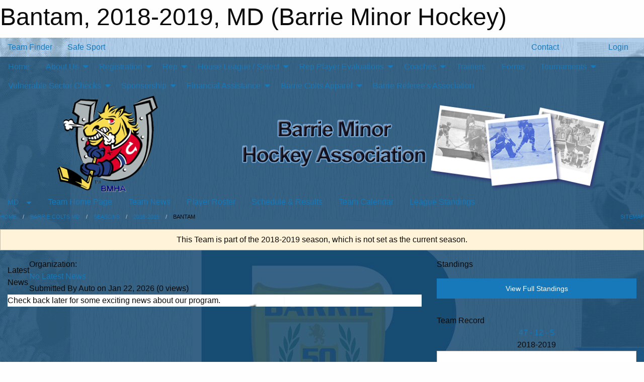

--- FILE ---
content_type: text/html; charset=utf-8
request_url: https://barrieminorhockey.net/Teams/2731/
body_size: 10893
content:


<!DOCTYPE html>

<html class="no-js" lang="en">
<head><meta charset="utf-8" /><meta http-equiv="x-ua-compatible" content="ie=edge" /><meta name="viewport" content="width=device-width, initial-scale=1.0" /><link rel="preconnect" href="https://cdnjs.cloudflare.com" /><link rel="dns-prefetch" href="https://cdnjs.cloudflare.com" /><link rel="preconnect" href="https://fonts.gstatic.com" /><link rel="dns-prefetch" href="https://fonts.gstatic.com" /><title>
	MD > 2018-2019 > Bantam (Barrie Minor Hockey)
</title><link rel="stylesheet" href="https://fonts.googleapis.com/css2?family=Oswald&amp;family=Roboto&amp;family=Passion+One:wght@700&amp;display=swap" />

    <!-- Compressed CSS -->
    <link rel="stylesheet" href="https://cdnjs.cloudflare.com/ajax/libs/foundation/6.7.5/css/foundation.min.css" /><link rel="stylesheet" href="https://cdnjs.cloudflare.com/ajax/libs/motion-ui/2.0.3/motion-ui.css" />

    <!--load all styles -->
    
  <meta name="keywords" content="Barrie,minor,hockey,ice,colts,rep,house,league,select,myte,tyke,novice,atom,peewee,bantam,midget,development,squirts,coach,tournament,sportsmanship." /><meta name="description" content="The official home of Barrie Minor Hockey Association (BMHA). A non-profit organization providing hockey development programs, house league, representative and special needs hockey. " />
<style type="text/css">
 body { --D-color-rgb-primary: 3,54,91; --D-color-rgb-secondary: 121,172,222; --D-color-rgb-link: 3,54,91; --D-color-rgb-link-hover: 121,172,222; --D-color-rgb-content-link: 3,54,91; --D-color-rgb-content-link-hover: 121,172,222 }  body { --D-fonts-main: 'Roboto', sans-serif }  body { --D-fonts-headings: 'Oswald', sans-serif }  body { --D-fonts-bold: 'Passion One', cursive }  body { --D-wrapper-max-width: 1200px } @media screen and (min-width: 64em) {  .sitecontainer { background-image: url('/domains/barrieminorhockey.net/bg-page-responsive.jpg'); background-position: center top; background-repeat: no-repeat } }  .sitecontainer main .wrapper { background-color: rgba(3,54,91,0.7); }  .bottom-drawer .content { background-color: rgba(3,54,91,0.7); }  .sitecontainer { background-color: rgba(122,174,222,1.0); }  .sitecontainer header .wrapper { background-color: rgba(3,54,91,0.7); } @media screen and (max-width: 63.9375em) { #wid35 .row-masthead { background-color: rgba(255,255,255,0.8) } } #wid35 .contained-image { max-height: 12em } .cMain_ctl131-row-footer.row-footer { --color-bg-rgb-row: 3,54,91; --color-text-rgb-row: 255,255,255; --opacity-bg-row: 1.0; }
</style>
<link href="/Domains/barrieminorhockey.net/favicon.ico" rel="shortcut icon" /><link href="/assets/responsive/css/public.min.css?v=2025.07.27" type="text/css" rel="stylesheet" media="screen" /><link href="/Utils/Styles.aspx?ParentType=Team&amp;ParentID=2731&amp;Mode=Responsive&amp;Version=2026.01.04.09.44.23" type="text/css" rel="stylesheet" media="screen" /><script>var clicky_site_ids = clicky_site_ids || []; clicky_site_ids.push(100676895); var clicky_custom = {};</script>
<script async src="//static.getclicky.com/js"></script>
<script async src="//static.getclicky.com/inc/javascript/video/youtube.js"></script>
</head>
<body>
    
    
  <h1 class="hidden">Bantam, 2018-2019, MD (Barrie Minor Hockey)</h1>

    <form method="post" action="/Teams/2731/" id="frmMain">
<div class="aspNetHidden">
<input type="hidden" name="tlrk_ssm_TSSM" id="tlrk_ssm_TSSM" value="" />
<input type="hidden" name="tlrk_sm_TSM" id="tlrk_sm_TSM" value="" />
<input type="hidden" name="__EVENTTARGET" id="__EVENTTARGET" value="" />
<input type="hidden" name="__EVENTARGUMENT" id="__EVENTARGUMENT" value="" />
<input type="hidden" name="__VIEWSTATE" id="__VIEWSTATE" value="NlAi6kcyBglLP2XSlyjEy/JAr7vWL48S2TPb9rbemaTVuQSihWY9Ker8EJxtnrADOQBseSSss1PQi4rIMUpmAbt9n74zHC3rIjmx9zPXBFFmmMHwq0y41RDhgTu+8n0dNCgcia26YDBK55a/aeQeKemdKCH7xikbyFw+2pGWjMNdZuHvl8Crqt9CQWM7PD9wBmGVMOl7OJzMsodmzC0hpp465xNUCxu0tCKcMOcMuwNUg3Llu0KHms+gDwLizWOn/zI048FpMazk9RPyLNXiCeZGgkwKzmKDm+qP67l0K4CUBIA7DhckQOpFUVJxqj/Zyp5FbcOjU98keZ4XAUYGxbyt5ZAxlvQg4pbs/+YrCjmTc0OAxlLkjrQ+unZ8ZNZ7uyIv4NwNrXuD5i84FAdEEh5oijBJgxybWJKQ0aAaS7hNxqPgOtfdFv9kvmeN6EfHMELOytUm0Ivum0WPikh/u2nvaqHNuRS8M6ubOXzmKqdzHKaxApUY2WBMmp4OGWtNF25Xt8jiSnJRCYqCenWh+w==" />
</div>

<script type="text/javascript">
//<![CDATA[
var theForm = document.forms['frmMain'];
if (!theForm) {
    theForm = document.frmMain;
}
function __doPostBack(eventTarget, eventArgument) {
    if (!theForm.onsubmit || (theForm.onsubmit() != false)) {
        theForm.__EVENTTARGET.value = eventTarget;
        theForm.__EVENTARGUMENT.value = eventArgument;
        theForm.submit();
    }
}
//]]>
</script>


<script src="/WebResource.axd?d=pynGkmcFUV13He1Qd6_TZD5IFxx9IwHVuL6r4TqERihmudfOm0S2a8NpZz3xPV23nZsZg4-Tyf8Oxbrpm4cGLQ2&amp;t=638901397900000000" type="text/javascript"></script>


<script src="https://ajax.aspnetcdn.com/ajax/4.5.2/1/MicrosoftAjax.js" type="text/javascript"></script>
<script src="https://ajax.aspnetcdn.com/ajax/4.5.2/1/MicrosoftAjaxWebForms.js" type="text/javascript"></script>
<script src="/assets/core/js/web/web.min.js?v=2025.07.27" type="text/javascript"></script>
<script src="https://d2i2wahzwrm1n5.cloudfront.net/ajaxz/2025.2.609/Common/Core.js" type="text/javascript"></script>
<script src="https://d2i2wahzwrm1n5.cloudfront.net/ajaxz/2025.2.609/Ajax/Ajax.js" type="text/javascript"></script>
<div class="aspNetHidden">

	<input type="hidden" name="__VIEWSTATEGENERATOR" id="__VIEWSTATEGENERATOR" value="CA0B0334" />
	<input type="hidden" name="__EVENTVALIDATION" id="__EVENTVALIDATION" value="ZFj/oB+dnxkpMmVEY0AH2F1r/JTQVOApu687qR/Uszt4WGeiSNvuFr3wFjBXzk0HT9Zt2wEO4W6YldDQtNCrB0QKhzAzFkyElMaFMG0PPfvfzvb/zax06Lq8JEgtkHgH" />
</div>
        <script type="text/javascript">
//<![CDATA[
Sys.WebForms.PageRequestManager._initialize('ctl00$tlrk_sm', 'frmMain', ['tctl00$tlrk_ramSU','tlrk_ramSU'], [], [], 90, 'ctl00');
//]]>
</script>

        <!-- 2025.2.609.462 --><div id="tlrk_ramSU">
	<span id="tlrk_ram" style="display:none;"></span>
</div>
        

        
  <div class="sitecontainer"><div id="row32" class="row-outer  not-editable"><div class="row-inner"><div id="wid33"><div class="outer-top-bar"><div class="wrapper row-top-bar"><div class="grid-x grid-padding-x align-middle"><div class="cell shrink show-for-small-only"><div class="cell small-6" data-responsive-toggle="top_bar_links" data-hide-for="medium"><button title="Toggle Top Bar Links" class="menu-icon" type="button" data-toggle></button></div></div><div class="cell shrink"><a href="/Seasons/Current/">Team Finder</a></div><div class="cell shrink"><a href="/SafeSport/">Safe Sport</a></div><div class="cell shrink"><div class="grid-x grid-margin-x"><div class="cell auto"><a href="https://www.facebook.com/pages/Barrie-Minor-Hockey-Association/263140300468534" target="_blank" rel="noopener"><i class="fab fa-facebook" title="Facebook"></i></a></div><div class="cell auto"><a href="https://www.twitter.com/BMHAColts" target="_blank" rel="noopener"><i class="fab fa-x-twitter" title="Twitter"></i></a></div><div class="cell auto"><a href="https://instagram.com/bmhacolts" target="_blank" rel="noopener"><i class="fab fa-instagram" title="Instagram"></i></a></div></div></div><div class="cell auto show-for-medium"><ul class="menu align-right"><li><a href="/Contact/"><i class="fas fa-address-book" title="Contacts"></i>&nbsp;Contact</a></li><li><a href="/Search/"><i class="fas fa-search" title="Search"></i><span class="hide-for-medium">&nbsp;Search</span></a></li></ul></div><div class="cell auto medium-shrink text-right"><ul class="dropdown menu align-right" data-dropdown-menu><li><a href="/Account/Login/?ReturnUrl=%2fTeams%2f2731%2f" rel="nofollow"><i class="fas fa-sign-in-alt"></i>&nbsp;Login</a></li></ul></div></div><div id="top_bar_links" class="hide-for-medium" style="display:none;"><ul class="vertical menu"><li><a href="/Contact/"><i class="fas fa-address-book" title="Contacts"></i>&nbsp;Contact</a></li><li><a href="/Search/"><i class="fas fa-search" title="Search"></i><span class="hide-for-medium">&nbsp;Search</span></a></li></ul></div></div></div>
</div></div></div><header id="header" class="hide-for-print"><div id="row38" class="row-outer  not-editable"><div class="row-inner wrapper"><div id="wid39">
</div></div></div><div id="row1" class="row-outer"><div class="row-inner wrapper"><div id="wid2"></div></div></div><div id="row34" class="row-outer  not-editable"><div class="row-inner wrapper"><div id="wid36">
        <div class="cMain_ctl19-row-menu row-menu org-menu">
            
            <div class="grid-x align-middle">
                
                <nav class="cell auto">
                    <div class="title-bar" data-responsive-toggle="cMain_ctl19_menu" data-hide-for="large">
                        <div class="title-bar-left">
                            
                            <ul class="horizontal menu">
                                
                                <li><a href="/">Home</a></li>
                                
                                <li><a href="/Seasons/Current/">Team Finder</a></li>
                                
                            </ul>
                            
                        </div>
                        <div class="title-bar-right">
                            <div class="title-bar-title" data-toggle="cMain_ctl19_menu">Organization Menu&nbsp;<i class="fas fa-bars"></i></div>
                        </div>
                    </div>
                    <ul id="cMain_ctl19_menu" style="display: none;" class="vertical large-horizontal menu " data-responsive-menu="drilldown large-dropdown" data-back-button='<li class="js-drilldown-back"><a class="sh-menu-back"></a></li>'>
                        <li class="hover-nonfunction"><a href="/">Home</a></li><li class="hover-nonfunction"><a>About Us</a><ul class="menu vertical nested"><li class="hover-nonfunction"><a href="/Pages/1002/Mission_and_Vision/">Mission &amp; Vision</a></li><li class="hover-nonfunction"><a href="/Pages/2936/History/">History</a></li><li class="hover-nonfunction"><a href="/Contact/1005/">Contact Us</a></li><li class="hover-nonfunction"><a href="/Staff/1003/">Executive &amp; Staff</a></li><li class="hover-nonfunction"><a href="/Pages/3030/Rep_Convenors/">Rep Convenors</a></li><li class="hover-nonfunction"><a href="/Convenors/2964/">League Convenors (All League Staff)</a></li><li class="hover-nonfunction"><a href="/Forms/4419/Convener_application_form/"><i class="fab fa-wpforms"></i>Convener Application Form</a></li><li class="hover-nonfunction"><a href="http://www.arenamaps.com/" target="_blank" rel="noopener"><i class="fa fa-external-link-alt"></i>Arena Maps Ontario</a></li><li class="hover-nonfunction"><a href="/Libraries/2980/Manuals/">Manuals</a></li><li class="hover-nonfunction"><a>Codes of Conduct</a><ul class="menu vertical nested"><li class="hover-nonfunction"><a href="/Libraries/2996/Code_of_Conduct/">Codes of Conduct</a></li><li class="hover-nonfunction"><a href="/Pages/25537/OMHA_Code_of_Conduct_Policies_and_Procedures/">OMHA Code of Conduct Policies and Procedures</a></li><li class="hover-nonfunction"><a href="/Public/Documents/forthegoodofthegame.pdf" target="_blank" rel="noopener"><i class="fa fa-file-pdf"></i>For The Good of The Game</a></li><li class="hover-nonfunction"><a href="/LibraryItems/3419/Player_Parent_Coach_Code_of_Conduct/">Player, Coach &amp; Parent Code of Conduct</a></li></ul></li><li class="hover-nonfunction"><a href="/Libraries/2997/Constitution/">Constitution</a></li><li class="hover-nonfunction"><a>Rowan&#39;s Law</a><ul class="menu vertical nested"><li class="hover-nonfunction"><a href="/Pages/16797/Rowan_s_Law/">Rowan&#39;s Law</a></li><li class="hover-nonfunction"><a href="/Pages/16798/OHF_Rowan_s_Law_PDF/">OHF Rowan&#39;s Law PDF</a></li><li class="hover-nonfunction"><a href="/Pages/16799/10_and_Under_Concussion_Awareness_Resource/">10 and Under Concussion Awareness Resource</a></li><li class="hover-nonfunction"><a href="/Pages/16800/11-14_Concusssion_Awareness_Resource/">11-14 Concusssion Awareness Resource</a></li><li class="hover-nonfunction"><a href="/Pages/16801/15_and_Over_Concussion_Awareness_Resource/">15 and Over Concussion Awareness Resource</a></li></ul></li><li class="hover-nonfunction"><a>Policies</a><ul class="menu vertical nested"><li class="hover-nonfunction"><a href="/Libraries/3076/Policies/">Policies</a></li><li class="hover-nonfunction"><a href="/Public/Documents/Refund_policy.pdf" target="_blank" rel="noopener"><i class="fa fa-file-pdf"></i>Refund Policy</a></li><li class="hover-nonfunction"><a href="/Public/Documents/registration_payment_policy.pdf" target="_blank" rel="noopener"><i class="fa fa-file-pdf"></i>Registration Payment Policy</a></li><li class="hover-nonfunction"><a href="/Public/Documents/BMHA_POLICY_RE_SOCIAL_MEDIA_2015.docx" target="_blank" rel="noopener"><i class="fa fa-file-word"></i>BMHA Social Media Policy</a></li><li class="hover-nonfunction"><a href="/Public/Documents/Late_and_outstanding_balances.pdf" target="_blank" rel="noopener"><i class="fa fa-file-pdf"></i>Late and Outstanding Balance Policy</a></li><li class="hover-nonfunction"><a href="/Public/Documents/outstanding_balance_policy.pdf" target="_blank" rel="noopener"><i class="fa fa-file-pdf"></i>Outstanding Balance Policy</a></li></ul></li></ul></li><li class="hover-nonfunction"><a>Registration</a><ul class="menu vertical nested"><li class="hover-nonfunction"><a href="/Pages/1010/General_Information/">General Information</a></li><li class="hover-nonfunction"><a href="/Pages/12690/Transfer_Information/">Transfer Information</a></li><li class="hover-nonfunction"><a href="/Pages/5616/Initiation_Program_(4_-_8_yrs)/">Initiation Program (4 - 8 yrs)</a></li><li class="hover-nonfunction"><a href="/Pages/3071/Registration/">Registration</a></li><li class="hover-nonfunction"><a href="/Pages/2961/Fees/">Fees</a></li><li class="hover-nonfunction"><a href="/Pages/25394/New_Hockey_Parents_Guide/">New Hockey Parents Guide</a></li><li class="hover-nonfunction"><a href="/Pages/10738/Respect_in_Sport_Parent/">Respect in Sport Parent</a></li><li class="hover-nonfunction"><a href="/Pages/2963/Tax_Receipts/">Tax Receipts</a></li></ul></li><li class="hover-nonfunction"><a>Rep</a><ul class="menu vertical nested"><li class="hover-nonfunction"><a href="/Availabilities/30953/">Monthly Available Ice</a></li><li class="hover-nonfunction"><a href="/Pages/2968/News/">News</a></li><li class="hover-nonfunction"><a href="/Forms/3297/Travel_Permit_Request_2025_2026/"><i class="fab fa-wpforms"></i>Travel Permit Request</a></li><li class="hover-nonfunction"><a href="/Libraries/14705/Rep_Documents_/">Rep Documents </a></li></ul></li><li class="hover-nonfunction"><a>House League / Select</a><ul class="menu vertical nested"><li class="hover-nonfunction"><a href="/Libraries/2980/Manuals/">House League / Select</a></li><li class="hover-nonfunction"><a href="/Forms/5001/House_League_Select_Suspensions_/"><i class="fab fa-wpforms"></i>House League / Select Suspensions</a></li><li class="hover-nonfunction"><a href="/Pages/20957/News/">News</a></li><li class="hover-nonfunction"><a href="/Forms/4237/House_League_Coaching_Application/"><i class="fab fa-wpforms"></i>House League Coach Application</a></li><li class="hover-nonfunction"><a href="/Forms/4327/House_League_Select_Coaching_Application/"><i class="fab fa-wpforms"></i>Select Coaching Application</a></li><li class="hover-nonfunction"><a href="/Forms/4873/House_League_Team_Trainer_Application/"><i class="fab fa-wpforms"></i>House League/Select Trainer Application</a></li><li class="hover-nonfunction"><a href="/Forms/4816/House_League_(U11-U15)_Tournament_Requests/"><i class="fab fa-wpforms"></i>U11-U15 HL Tournament Request</a></li><li class="hover-nonfunction"><a href="/Forms/4788/Select_Tournament_Requests/"><i class="fab fa-wpforms"></i>Select Team Tournament Request</a></li><li class="hover-nonfunction"><a href="/Forms/3297/Travel_Permit_Request_2025_2026/"><i class="fab fa-wpforms"></i>Travel Permit Request</a></li></ul></li><li class="hover-nonfunction"><a>Rep Player Evaluations</a><ul class="menu vertical nested"><li class="hover-nonfunction"><a href="/Pages/6097/Rep_Player_Evaluations/">Rep Player Evaluations</a></li><li class="hover-nonfunction"><a href="/Pages/2966/Player_Evaluation_Process_and_Procedures/">Player Evaluation  Process &amp; Procedures</a></li><li class="hover-nonfunction"><a href="/Tryouts/">Evaluation Schedule</a></li></ul></li><li class="hover-nonfunction"><a>Coaches</a><ul class="menu vertical nested"><li class="hover-nonfunction"><a href="/Pages/2925/Clinics/">Clinics</a></li><li class="hover-nonfunction"><a>Current Coaches</a><ul class="menu vertical nested"><li class="hover-nonfunction"><a href="/Coaches/1004/">Current Coaches</a></li><li class="hover-nonfunction"><a href="/Categories/1116/Coaches/1358/">AA Coaches</a></li><li class="hover-nonfunction"><a href="/Categories/1117/Coaches/1364/">A Coaches</a></li><li class="hover-nonfunction"><a href="/Categories/4903/Coaches/">B Coaches</a></li><li class="hover-nonfunction"><a href="/Categories/1118/Coaches/1370/">BB Coaches</a></li><li class="hover-nonfunction"><a href="/Categories/2438/Coaches/">MD Coaches</a></li><li class="hover-nonfunction"><a href="/Categories/1119/Coaches/1376/">HL Select Coaches</a></li></ul></li><li class="hover-nonfunction"><a href="/Pages/7964/OMHA_Certifications/">OMHA Certifications</a></li></ul></li><li class="hover-nonfunction"><a href="/Libraries/20909/Trainers_Resources_/">Trainers </a></li><li class="hover-nonfunction"><a href="/Libraries/2981/Forms/">Forms</a></li><li class="hover-nonfunction"><a>Tournaments</a><ul class="menu vertical nested"><li class="hover-nonfunction"><a href="https://barrieminorhockey.net/Tournament-Listings/">Tournaments</a></li><li class="hover-nonfunction"><a href="/Tournaments/5194/Kutting_Edge_Klassic/">A/B: Kutting Edge Klassic</a></li><li class="hover-nonfunction"><a href="/Tournaments/5152/Georgian_Communities_Winter_Classic/">AA: Georgian Communities Winter Classic</a></li><li class="hover-nonfunction"><a href="/Tournaments/5126/Barrie_HL_Select_Tournament/">Barrie Select Tournament</a></li></ul></li><li class="hover-nonfunction"><a>Vulnerable Sector Checks </a><ul class="menu vertical nested"><li class="hover-nonfunction"><a href="/Pages/25173/Vulnerable_Sector_Checks_/">Vulnerable Sector Checks </a></li><li class="hover-nonfunction"><a href="https://forms.microsoft.com/Pages/ResponsePage.aspx?id=s88_mthsgUGOi8KxPBphVRNFN0_ZyflGmReI6w2hk6NUOUowVjgyRVI5R0hMUjUzMUVLMU5WTVc2OS4u" target="_blank" rel="noopener"><i class="fa fa-external-link-alt"></i>OHF VSC Portal Registration or Declaration</a></li><li class="hover-nonfunction"><a target="_blank" rel="noopener">VSC  Police Letter Request </a><ul class="menu vertical nested"><li class="hover-nonfunction"><a href="https://ohf.on.ca/media/qeojm14u/ohf-letter-requesting-vulnerable-sector-check.pdf" target="_blank" rel="noopener"><i class="fa fa-external-link-alt"></i>VSC  Police Letter Request </a></li><li class="hover-nonfunction"><a href="/Public/Documents/2024/VSC_Police_Letter_Request_Third_Party_Development_Provider.pdf" target="_blank" rel="noopener"><i class="fa fa-file-pdf"></i>3rd Party VSC Police Letter Request</a></li><li class="hover-nonfunction"><a href="https://www.ohf.on.ca/risk-management/vulnerable-sector-checks-vsc/" target="_blank" rel="noopener"><i class="fa fa-external-link-alt"></i>OPP VSC Letter </a></li></ul></li></ul></li><li class="hover-nonfunction"><a>Sponsorship</a><ul class="menu vertical nested"><li class="hover-nonfunction"><a href="/Sponsors/">Sponsors</a></li><li class="hover-nonfunction"><a href="/Pages/4419/Sponsorship/">Sponsorship</a></li><li class="hover-nonfunction"><a href="/Forms/4136/BMHA_SPONSORSHIP_FORM/"><i class="fab fa-wpforms"></i>Sponsorship Form</a></li></ul></li><li class="hover-nonfunction"><a>Financial Assistance</a><ul class="menu vertical nested"><li class="hover-nonfunction"><a href="/Pages/18148/Hockey_Canada_Assist_Fund/">Hockey Canada Assist Fund</a></li><li class="hover-nonfunction"><a href="/Pages/16804/Canadian_Tire_JumpStart/">Canadian Tire JumpStart</a></li><li class="hover-nonfunction"><a href="/Pages/18147/Youth_Reach/">Youth Reach</a></li><li class="hover-nonfunction"><a href="/Pages/22995/KidSport_Canada/">KidSport Canada</a></li></ul></li><li class="hover-nonfunction"><a>Barrie Colts Apparel</a><ul class="menu vertical nested"><li class="hover-nonfunction"><a href="https://bmha-25-26.itemorder.com/shop" target="_blank" rel="noopener"><i class="fa fa-external-link-alt"></i>Kutting Edge </a></li><li class="hover-nonfunction"><a href="https://4hundredsfs.com/collections/BMHA" target="_blank" rel="noopener"><i class="fa fa-external-link-alt"></i>4HundredSFS</a></li></ul></li><li class="hover-nonfunction"><a href="http://bhra.ca" target="_blank" rel="noopener"><i class="fa fa-external-link-alt"></i>Barrie Referee&#39;s Association</a></li>
                    </ul>
                </nav>
            </div>
            
        </div>
        </div><div id="wid35"><div class="cMain_ctl22-row-masthead row-masthead"><div class="grid-x align-middle text-center"><div class="cell small-4"><a href="/"><img class="contained-image" src="/domains/barrieminorhockey.net/logo.png" alt="Main Logo" /></a></div><div class="cell small-8"><img class="contained-image" src="/domains/barrieminorhockey.net/banner-responsive.png" alt="Banner Image" /></div></div></div>
</div><div id="wid37">
<div class="cMain_ctl25-row-menu row-menu">
    <div class="grid-x align-middle">
        
        <div class="cell shrink show-for-large">
            <button class="dropdown button clear" style="margin: 0;" type="button" data-toggle="cMain_ctl25_category_dropdown">MD</button>
        </div>
        
        <nav class="cell auto">
            <div class="title-bar" data-responsive-toggle="cMain_ctl25_menu" data-hide-for="large">
                <div class="title-bar-left flex-child-shrink">
                    <div class="grid-x align-middle">
                        
                        <div class="cell shrink">
                            <button class="dropdown button clear" style="margin: 0;" type="button" data-open="cMain_ctl25_category_modal">MD</button>
                        </div>
                        
                    </div>
                </div>
                <div class="title-bar-right flex-child-grow">
                    <div class="grid-x align-middle">
                        <div class="cell auto"></div>
                        
                        <div class="cell shrink">
                            <div class="title-bar-title" data-toggle="cMain_ctl25_menu">Bantam Menu&nbsp;<i class="fas fa-bars"></i></div>
                        </div>
                    </div>
                </div>
            </div>
            <ul id="cMain_ctl25_menu" style="display: none;" class="vertical large-horizontal menu " data-responsive-menu="drilldown large-dropdown" data-back-button='<li class="js-drilldown-back"><a class="sh-menu-back"></a></li>'>
                <li><a href="/Teams/2731/">Team Home Page</a></li><li><a href="/Teams/2731/Articles/">Team News</a></li><li><a href="/Teams/2731/Players/">Player Roster</a></li><li><a href="/Teams/2731/Schedule/">Schedule & Results</a></li><li><a href="/Teams/2731/Calendar/">Team Calendar</a></li><li><a href="http://www.theonedb.com/Teams/41848?src=mbsw" target="blank"><i class="fa fa-external-link-alt"></i>League Standings</a></li>
            </ul>
        </nav>
        
    </div>
    
    <div class="dropdown-pane" id="cMain_ctl25_category_dropdown" data-dropdown data-close-on-click="true" style="width: 600px;">
        <div class="grid-x grid-padding-x grid-padding-y">
            <div class="cell medium-5">
                <ul class="menu vertical">
                    <li><a href="/Categories/2438/">Category Home</a></li><li><a href="/Categories/2438/Articles/">Category News</a></li><li><a href="/Categories/2438/Schedule/">Schedule & Results</a></li><li><a href="/Categories/2438/Staff/10439/">Category Staff</a></li><li><a href="/Categories/2438/Coaches/10440/">Category Coaches</a></li><li><a href="/Categories/2438/Calendar/">Category Calendar</a></li>
                </ul>
            </div>
            <div class="cell medium-7">
                
                <h5 class="h5">Team Websites</h5>
                <hr />
                <div class="grid-x text-center small-up-2 site-list">
                    
                    <div class="cell"><a href="/Teams/2730/">Minor Bantam</a></div>
                    
                    <div class="cell current">Bantam</div>
                    
                    <div class="cell"><a href="/Teams/2732/">Minor Midget</a></div>
                    
                    <div class="cell"><a href="/Teams/2891/">Midget</a></div>
                    
                </div>
                
            </div>
        </div>
    </div>
    <div class="large reveal cMain_ctl25-row-menu-reveal row-menu-reveal" id="cMain_ctl25_category_modal" data-reveal>
        <h3 class="h3">Barrie Colts MD</h3>
        <hr />
        <div class="grid-x grid-padding-x grid-padding-y">
            <div class="cell medium-5">
                <ul class="menu vertical">
                    <li><a href="/Categories/2438/">Category Home</a></li><li><a href="/Categories/2438/Articles/">Category News</a></li><li><a href="/Categories/2438/Schedule/">Schedule & Results</a></li><li><a href="/Categories/2438/Staff/10439/">Category Staff</a></li><li><a href="/Categories/2438/Coaches/10440/">Category Coaches</a></li><li><a href="/Categories/2438/Calendar/">Category Calendar</a></li>
                </ul>
            </div>
            <div class="cell medium-7">
                
                <h5 class="h5">Team Websites</h5>
                <hr />
                <div class="grid-x text-center small-up-2 site-list">
                    
                    <div class="cell"><a href="/Teams/2730/">Minor Bantam</a></div>
                    
                    <div class="cell current">Bantam</div>
                    
                    <div class="cell"><a href="/Teams/2732/">Minor Midget</a></div>
                    
                    <div class="cell"><a href="/Teams/2891/">Midget</a></div>
                    
                </div>
                
            </div>
        </div>
        <button class="close-button" data-close aria-label="Close modal" type="button">
            <span aria-hidden="true">&times;</span>
        </button>
    </div>
    
</div>
</div></div></div><div id="row40" class="row-outer  not-editable"><div class="row-inner wrapper"><div id="wid41">
<div class="cMain_ctl30-row-breadcrumb row-breadcrumb">
    <div class="grid-x"><div class="cell auto"><nav aria-label="You are here:" role="navigation"><ul class="breadcrumbs"><li><a href="/" title="Main Home Page">Home</a></li><li><a href="/Categories/2438/" title="Barrie Colts MD Home Page">Barrie Colts MD</a></li><li><a href="/Seasons/" title="List of seasons">Seasons</a></li><li><a href="/Seasons/2599/" title="Season details for 2018-2019">2018-2019</a></li><li>Bantam</li></ul></nav></div><div class="cell shrink"><ul class="breadcrumbs"><li><a href="/Sitemap/" title="Go to the sitemap page for this website"><i class="fas fa-sitemap"></i><span class="show-for-large">&nbsp;Sitemap</span></a></li></ul></div></div>
</div>
</div></div></div></header><main id="main"><div class="wrapper"><div id="row42" class="row-outer  not-editable"><div class="row-inner"><div id="wid43">
<div class="cMain_ctl37-outer widget">
    <div class="callout small warning text-center">This Team is part of the 2018-2019 season, which is not set as the current season.</div>
</div>
</div></div></div><div id="row47" class="row-outer"><div class="row-inner"><div id="wid48"></div></div></div><div id="row3" class="row-outer"><div class="row-inner"><div class="grid-x grid-padding-x"><div id="row3col4" class="cell small-12 medium-7 large-8 "><div id="wid6"></div><div id="wid7"></div><div id="wid8"></div><div id="wid9">
<div class="cMain_ctl58-outer widget">
    <div class="carousel-row-wrapper"><div class="cMain_ctl58-carousel-row carousel-row news latest"><div class="carousel-item"><div class="grid-x align-middle header"><div class="cell shrink hide-for-small-only slantedtitle"><span>Latest<br />News</span></div><div class="cell auto"><div class="context show-for-medium">Organization:   </div><div class="title font-heading"><a href="/Teams/2731/Articles/0/No_Latest_News/" title="read more of this item" rel="nofollow">No Latest News</a></div><div class="author"><div> <span class="show-for-medium">Submitted</span> By Auto on Jan 22, 2026 (0 views)</div></div></div></div><div class="content" style="background-image: url('/public/images/common/pages/logos/BMHA_Logo_2.PNG');"><div class="outer"><div class="inner grid-y"><div class="cell auto"></div><div class="cell shrink overlay"><div class="synopsis">Check back later for some exciting news about our program.
</div></div></div></div></div></div></div></div>
</div>
</div><div id="wid10"></div><div id="wid11"></div><div id="wid12"></div></div><div id="row3col5" class="cell small-12 medium-5 large-4 "><div id="wid13"></div><div id="wid14">
<div class="cMain_ctl75-outer widget">
<div class="heading-4-wrapper"><div class="heading-4"><span class="pre"></span><span class="text">Standings</span><span class="suf"></span></div></div><a style="margin: 1rem 0 2rem 0;" class="button expanded themed standings" href="http://www.theonedb.com/Teams/41848?src=mbsw" target="_blank">View Full Standings</a>
</div>


<script type="text/javascript">
    function show_mini_standings(ID,name) {
        var appStandingsWrappers = document.getElementsByClassName(".app-standings");
        for (var i = 0; i < appStandingsWrappers.length; i++) { appStandingsWrappers[i].style.display = "none";  }
        document.getElementById("app-standings-" + ID).style.display = "block";
        document.getElementById("app-standings-chooser-button").textContent = name;
    }
</script></div><div id="wid15">
<div class="cMain_ctl78-outer widget">
<div class="heading-4-wrapper"><div class="heading-4"><span class="pre"></span><span class="text">Team Record</span><span class="suf"></span></div></div><div class="record-container content-block text-center"><div class="record" data-sh-created="8:05 AM"><a href="/Teams/2731/RecordDetails/" title="View Record Details">47 - 12 - 5</a></div><div class="season">2018-2019</div></div>
</div>
</div><div id="wid16"></div><div id="wid17">
<div class="cMain_ctl84-outer widget">
    <div class="callout large text-center">No upcoming games scheduled.</div>
</div>
</div><div id="wid18"></div></div></div></div></div><div id="row19" class="row-outer"><div class="row-inner"><div id="wid20"></div><div id="wid21"></div></div></div><div id="row22" class="row-outer"><div class="row-inner"></div></div><div id="row23" class="row-outer"><div class="row-inner"><div class="grid-x grid-padding-x"><div id="row23col24" class="cell small-12 medium-7 large-8 "><div id="wid26">
<div class="cMain_ctl106-outer widget">
    <div class="heading-1-wrapper"><div class="heading-1"><div class="grid-x align-middle"><div class="cell auto"><span class="pre"></span><span class="text">Up Next</span><span class="suf"></span></div><div class="cell shrink"><a href="/Teams/2731/Calendar/">Full Calendar</a></div></div></div></div><div class="month home" data-sh-created="8:05 AM"><div class="week"><a id="Jan-22-2026" onclick="show_day_cMain_ctl106('Jan-22-2026')" class="day today">Today<div class="caldots"><div class="caldot">0 events</div></div></a><a id="Jan-23-2026" onclick="show_day_cMain_ctl106('Jan-23-2026')" class="day">Fri<div class="caldots"><div class="caldot">0 events</div></div></a><a id="Jan-24-2026" onclick="show_day_cMain_ctl106('Jan-24-2026')" class="day">Sat<div class="caldots"><div class="caldot">0 events</div></div></a><a id="Jan-25-2026" onclick="show_day_cMain_ctl106('Jan-25-2026')" class="day show-for-large">Sun<div class="caldots"><div class="caldot">0 events</div></div></a><a id="Jan-26-2026" onclick="show_day_cMain_ctl106('Jan-26-2026')" class="day show-for-large">Mon<div class="caldots"><div class="caldot">0 events</div></div></a></div></div><div class="cal-items home"><div class="day-details today" id="day-Jan-22-2026"><div class="empty">No events for Thu, Jan 22, 2026</div></div><div class="day-details " id="day-Jan-23-2026"><div class="empty">No events for Fri, Jan 23, 2026</div></div><div class="day-details " id="day-Jan-24-2026"><div class="empty">No events for Sat, Jan 24, 2026</div></div><div class="day-details " id="day-Jan-25-2026"><div class="empty">No events for Sun, Jan 25, 2026</div></div><div class="day-details " id="day-Jan-26-2026"><div class="empty">No events for Mon, Jan 26, 2026</div></div></div>
</div>

<script type="text/javascript">

    function show_day_cMain_ctl106(date) { var cell = $(".cMain_ctl106-outer #" + date); if (cell.length) { $(".cMain_ctl106-outer .day").removeClass("selected"); $(".cMain_ctl106-outer .day-details").removeClass("selected"); cell.addClass("selected"); $(".cMain_ctl106-outer .day-details").hide(); $(".cMain_ctl106-outer #day-" + date).addClass("selected").show(); } }

</script>


</div></div><div id="row23col25" class="cell small-12 medium-5 large-4 "><div id="wid27">
<div class="cMain_ctl111-outer widget">
<div class="heading-5-wrapper"><div class="heading-5"><span class="pre"></span><span class="text">Follow Us:</span><span class="suf"></span></div></div><div class="social-links"><ul class="tabs" data-tabs id="social-tabs"><li class="tabs-title is-active"><a href="#cMain_ctl111pnl_facebook" aria-selected="true"><i class="fab fa-4x fa-facebook"></i></a></li><li class="tabs-title "><a href="#cMain_ctl111pnl_twitter"><i class="fab fa-4x fa-x-twitter"></i></a></li></ul><div class="tabs-content" data-tabs-content="social-tabs"><div class="tabs-panel is-active" id="cMain_ctl111pnl_facebook"><div style="height: 500px;"><div id="fb-root"></div><script async defer crossorigin="anonymous" src="https://connect.facebook.net/en_US/sdk.js#xfbml=1&version=v10.0" nonce="kaEulp51"></script><div class="fb-page" data-href="https://www.facebook.com/pages/Barrie-Minor-Hockey-Association/263140300468534" data-tabs="timeline" data-width="500" data-height="500" data-small-header="true" data-adapt-container-width="true" data-hide-cover="false" data-show-facepile="false"><blockquote cite="https://www.facebook.com/pages/Barrie-Minor-Hockey-Association/263140300468534" class="fb-xfbml-parse-ignore"><a href="https://www.facebook.com/pages/Barrie-Minor-Hockey-Association/263140300468534">Barrie Minor Hockey</a></blockquote></div></div></div><div class="tabs-panel " id="cMain_ctl111pnl_twitter"><div style="height: 500px;"><a class="twitter-timeline" data-height="500"  data-chrome="noheader transparent" href="https://twitter.com/BMHAColts">Posts by BMHAColts</a><script async src="https://platform.twitter.com/widgets.js" charset="utf-8"></script></div></div></div></div>
</div>
</div><div id="wid28"></div></div></div></div></div><div id="row29" class="row-outer"><div class="row-inner"><div id="wid30"></div><div id="wid31"></div></div></div></div></main><footer id="footer" class="hide-for-print"><div id="row44" class="row-outer  not-editable"><div class="row-inner wrapper"><div id="wid45">
    <div class="cMain_ctl131-row-footer row-footer">
        <div class="grid-x"><div class="cell medium-6"><div class="sportsheadz"><div class="grid-x"><div class="cell small-6 text-center sh-logo"><a href="/Teams/2731/App/" rel="noopener" title="More information about the Sportsheadz App"><img src="https://mbswcdn.com/img/sportsheadz/go-mobile.png" alt="Sportsheadz Go Mobile!" /></a></div><div class="cell small-6"><h3>Get Mobile!</h3><p>Download our mobile app to stay up to date on all the latest scores, stats, and schedules</p><div class="app-store-links"><div class="cell"><a href="/Teams/2731/App/" rel="noopener" title="More information about the Sportsheadz App"><img src="https://mbswcdn.com/img/sportsheadz/appstorebadge-300x102.png" alt="Apple App Store" /></a></div><div class="cell"><a href="/Teams/2731/App/" rel="noopener" title="More information about the Sportsheadz App"><img src="https://mbswcdn.com/img/sportsheadz/google-play-badge-1-300x92.png" alt="Google Play Store" /></a></div></div></div></div></div></div><div class="cell medium-6"><div class="contact"><h3>Contact Us</h3>Visit our <a href="/Contact">Contact</a> page for more contact details.</div></div></div><div class="grid-x grid-padding-x grid-padding-y align-middle text-center"><div class="cell small-12"><div class="org"><span></span></div><div class="site"><span>18-19 MD - Bantam</span></div></div></div>
    </div>
</div><div id="wid46">

<div class="cMain_ctl134-outer">
    <div class="row-footer-terms">
        <div class="grid-x grid-padding-x grid-padding-y">
            <div class="cell">
                <ul class="menu align-center">
                    <li><a href="https://mail.mbsportsweb.ca/" rel="nofollow">Webmail</a></li>
                    <li id="cMain_ctl134_li_safesport"><a href="/SafeSport/">Safe Sport</a></li>
                    <li><a href="/Privacy-Policy/">Privacy Policy</a></li>
                    <li><a href="/Terms-Of-Use/">Terms of Use</a></li>
                    <li><a href="/Help/">Website Help</a></li>
                    <li><a href="/Sitemap/">Sitemap</a></li>
                    <li><a href="/Contact/">Contact</a></li>
                    <li><a href="/Subscribe/">Subscribe</a></li>
                </ul>
            </div>
        </div>
    </div>
</div>
</div></div></div></footer></div>
  
  
  

        
        
        <input type="hidden" name="ctl00$hfCmd" id="hfCmd" />
        <script type="text/javascript">
            //<![CDATA[
            function get_HFID() { return "hfCmd"; }
            function toggleBio(eLink, eBio) { if (document.getElementById(eBio).style.display == 'none') { document.getElementById(eLink).innerHTML = 'Hide Bio'; document.getElementById(eBio).style.display = 'block'; } else { document.getElementById(eLink).innerHTML = 'Show Bio'; document.getElementById(eBio).style.display = 'none'; } }
            function get_WinHeight() { var h = (typeof window.innerHeight != 'undefined' ? window.innerHeight : document.body.offsetHeight); return h; }
            function get_WinWidth() { var w = (typeof window.innerWidth != 'undefined' ? window.innerWidth : document.body.offsetWidth); return w; }
            function StopPropagation(e) { e.cancelBubble = true; if (e.stopPropagation) { e.stopPropagation(); } }
            function set_cmd(n) { var t = $get(get_HFID()); t.value = n, __doPostBack(get_HFID(), "") }
            function set_cookie(n, t, i) { var r = new Date; r.setDate(r.getDate() + i), document.cookie = n + "=" + escape(t) + ";expires=" + r.toUTCString() + ";path=/;SameSite=Strict"; }
            function get_cookie(n) { var t, i; if (document.cookie.length > 0) { t = document.cookie.indexOf(n + "="); if (t != -1) return t = t + n.length + 1, i = document.cookie.indexOf(";", t), i == -1 && (i = document.cookie.length), unescape(document.cookie.substring(t, i)) } return "" }
            function Track(goal_name) { if (typeof (clicky) != "undefined") { clicky.goal(goal_name); } }
                //]]>
        </script>
    

<script type="text/javascript">
//<![CDATA[
window.__TsmHiddenField = $get('tlrk_sm_TSM');Sys.Application.add_init(function() {
    $create(Telerik.Web.UI.RadAjaxManager, {"_updatePanels":"","ajaxSettings":[],"clientEvents":{OnRequestStart:"",OnResponseEnd:""},"defaultLoadingPanelID":"","enableAJAX":true,"enableHistory":false,"links":[],"styles":[],"uniqueID":"ctl00$tlrk_ram","updatePanelsRenderMode":0}, null, null, $get("tlrk_ram"));
});
//]]>
</script>
</form>

    <script src="https://cdnjs.cloudflare.com/ajax/libs/jquery/3.6.0/jquery.min.js"></script>
    <script src="https://cdnjs.cloudflare.com/ajax/libs/what-input/5.2.12/what-input.min.js"></script>
    <!-- Compressed JavaScript -->
    <script src="https://cdnjs.cloudflare.com/ajax/libs/foundation/6.7.5/js/foundation.min.js"></script>
    <!-- Slick Carousel Compressed JavaScript -->
    <script src="/assets/responsive/js/slick.min.js?v=2025.07.27"></script>

    <script>
        $(document).foundation();

        $(".sh-menu-back").each(function () {
            var backTxt = $(this).parent().closest(".is-drilldown-submenu-parent").find("> a").text();
            $(this).text(backTxt);
        });

        $(".hover-nonfunction").on("mouseenter", function () { $(this).addClass("hover"); });
        $(".hover-nonfunction").on("mouseleave", function () { $(this).removeClass("hover"); });
        $(".hover-function").on("mouseenter touchstart", function () { $(this).addClass("hover"); setTimeout(function () { $(".hover-function.hover .hover-function-links").css("pointer-events", "auto"); }, 100); });
        $(".hover-function").on("mouseleave touchmove", function () { $(".hover-function.hover .hover-function-links").css("pointer-events", "none"); $(this).removeClass("hover"); });

        function filteritems(containerid, item_css, css_to_show) {
            if (css_to_show == "") {
                $("#" + containerid + " ." + item_css).fadeIn();
            } else {
                $("#" + containerid + " ." + item_css).hide();
                $("#" + containerid + " ." + item_css + "." + css_to_show).fadeIn();
            }
        }

    </script>

    <script> show_day_cMain_ctl106('Jan-22-2026')</script>

    <script type="text/javascript">
 var alt_title = $("h1.hidden").html(); if(alt_title != "") { clicky_custom.title = alt_title; }
</script>


    

<script defer src="https://static.cloudflareinsights.com/beacon.min.js/vcd15cbe7772f49c399c6a5babf22c1241717689176015" integrity="sha512-ZpsOmlRQV6y907TI0dKBHq9Md29nnaEIPlkf84rnaERnq6zvWvPUqr2ft8M1aS28oN72PdrCzSjY4U6VaAw1EQ==" data-cf-beacon='{"version":"2024.11.0","token":"6a47368c14d54a83963559d1a2cb0a9c","r":1,"server_timing":{"name":{"cfCacheStatus":true,"cfEdge":true,"cfExtPri":true,"cfL4":true,"cfOrigin":true,"cfSpeedBrain":true},"location_startswith":null}}' crossorigin="anonymous"></script>
</body>
</html>
